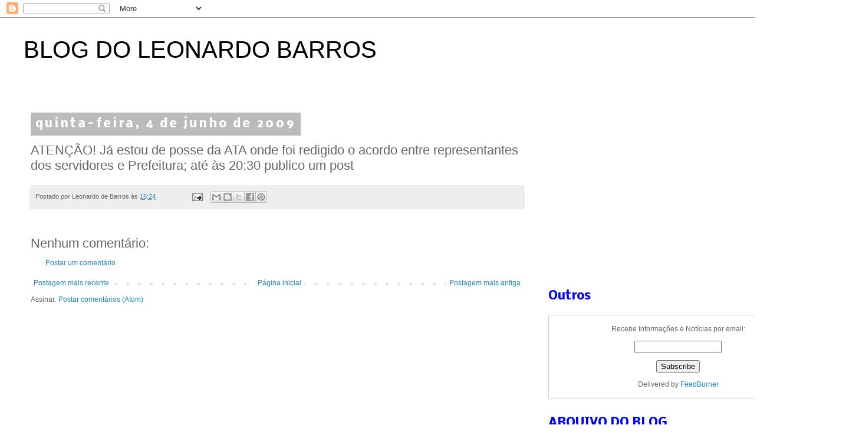

--- FILE ---
content_type: text/plain
request_url: https://www.google-analytics.com/j/collect?v=1&_v=j102&a=141503581&t=pageview&_s=1&dl=http%3A%2F%2Fwww.leonardobarros.com%2F2009%2F06%2Fatencao-ja-estou-de-posse-da-ata-onde.html&ul=en-us%40posix&dt=BLOG%20DO%20LEONARDO%20BARROS%3A%20ATEN%C3%87%C3%83O!%20J%C3%A1%20estou%20de%20posse%20da%20ATA%20onde%20foi%20redigido%20o%20acordo%20entre%20representantes%20dos%20servidores%20e%20Prefeitura%3B%20at%C3%A9%20%C3%A0s%2020%3A30%20publico%20um%20post&sr=1280x720&vp=1280x720&_u=IEBAAEABAAAAACAAI~&jid=1417397692&gjid=608135152&cid=740271646.1766555224&tid=UA-53435020-1&_gid=170134756.1766555224&_r=1&_slc=1&z=122743235
body_size: -287
content:
2,cG-LY0YP8X5QK